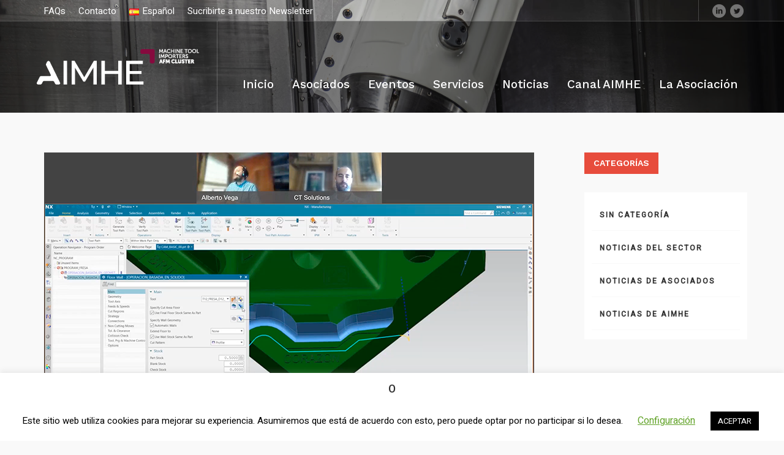

--- FILE ---
content_type: text/html; charset=UTF-8
request_url: https://aimhe.org/avantek-pone-a-su-disposicion-un-webinar-bajo-demanda-sobre-nx-cam/
body_size: 14189
content:
<!DOCTYPE html>
<html lang="es-ES" class="cmsmasters_html">
<head>
<meta charset="UTF-8" />
<meta name="viewport" content="width=device-width, initial-scale=1, maximum-scale=1" />
<meta name="format-detection" content="telephone=no" />
<link rel="profile" href="http://gmpg.org/xfn/11" />
<link rel="pingback" href="https://aimhe.org/xmlrpc.php" />
<title>Avantek pone a su disposición un Webinar bajo demanda sobre NX CAM &#8211; AIMHE</title>
<link rel='dns-prefetch' href='//fonts.googleapis.com' />
<link rel='dns-prefetch' href='//s.w.org' />
<link rel="alternate" type="application/rss+xml" title="AIMHE &raquo; Feed" href="https://aimhe.org/feed/" />
<link rel="alternate" type="application/rss+xml" title="AIMHE &raquo; Feed de los comentarios" href="https://aimhe.org/comments/feed/" />
<link rel="alternate" type="application/rss+xml" title="AIMHE &raquo; Comentario Avantek pone a su disposición un Webinar bajo demanda sobre NX CAM del feed" href="https://aimhe.org/avantek-pone-a-su-disposicion-un-webinar-bajo-demanda-sobre-nx-cam/feed/" />
		<script type="text/javascript">
			window._wpemojiSettings = {"baseUrl":"https:\/\/s.w.org\/images\/core\/emoji\/13.0.1\/72x72\/","ext":".png","svgUrl":"https:\/\/s.w.org\/images\/core\/emoji\/13.0.1\/svg\/","svgExt":".svg","source":{"concatemoji":"https:\/\/aimhe.org\/wp-includes\/js\/wp-emoji-release.min.js?ver=5.6.16"}};
			!function(e,a,t){var n,r,o,i=a.createElement("canvas"),p=i.getContext&&i.getContext("2d");function s(e,t){var a=String.fromCharCode;p.clearRect(0,0,i.width,i.height),p.fillText(a.apply(this,e),0,0);e=i.toDataURL();return p.clearRect(0,0,i.width,i.height),p.fillText(a.apply(this,t),0,0),e===i.toDataURL()}function c(e){var t=a.createElement("script");t.src=e,t.defer=t.type="text/javascript",a.getElementsByTagName("head")[0].appendChild(t)}for(o=Array("flag","emoji"),t.supports={everything:!0,everythingExceptFlag:!0},r=0;r<o.length;r++)t.supports[o[r]]=function(e){if(!p||!p.fillText)return!1;switch(p.textBaseline="top",p.font="600 32px Arial",e){case"flag":return s([127987,65039,8205,9895,65039],[127987,65039,8203,9895,65039])?!1:!s([55356,56826,55356,56819],[55356,56826,8203,55356,56819])&&!s([55356,57332,56128,56423,56128,56418,56128,56421,56128,56430,56128,56423,56128,56447],[55356,57332,8203,56128,56423,8203,56128,56418,8203,56128,56421,8203,56128,56430,8203,56128,56423,8203,56128,56447]);case"emoji":return!s([55357,56424,8205,55356,57212],[55357,56424,8203,55356,57212])}return!1}(o[r]),t.supports.everything=t.supports.everything&&t.supports[o[r]],"flag"!==o[r]&&(t.supports.everythingExceptFlag=t.supports.everythingExceptFlag&&t.supports[o[r]]);t.supports.everythingExceptFlag=t.supports.everythingExceptFlag&&!t.supports.flag,t.DOMReady=!1,t.readyCallback=function(){t.DOMReady=!0},t.supports.everything||(n=function(){t.readyCallback()},a.addEventListener?(a.addEventListener("DOMContentLoaded",n,!1),e.addEventListener("load",n,!1)):(e.attachEvent("onload",n),a.attachEvent("onreadystatechange",function(){"complete"===a.readyState&&t.readyCallback()})),(n=t.source||{}).concatemoji?c(n.concatemoji):n.wpemoji&&n.twemoji&&(c(n.twemoji),c(n.wpemoji)))}(window,document,window._wpemojiSettings);
		</script>
		<style type="text/css">
img.wp-smiley,
img.emoji {
	display: inline !important;
	border: none !important;
	box-shadow: none !important;
	height: 1em !important;
	width: 1em !important;
	margin: 0 .07em !important;
	vertical-align: -0.1em !important;
	background: none !important;
	padding: 0 !important;
}
</style>
	<link rel='stylesheet' id='wp-block-library-css'  href='https://aimhe.org/wp-includes/css/dist/block-library/style.min.css?ver=5.6.16' type='text/css' media='all' />
<link rel='stylesheet' id='contact-form-7-css'  href='https://aimhe.org/wp-content/plugins/contact-form-7/includes/css/styles.css?ver=5.5.6.1' type='text/css' media='all' />
<link rel='stylesheet' id='cookie-law-info-css'  href='https://aimhe.org/wp-content/plugins/cookie-law-info/legacy/public/css/cookie-law-info-public.css?ver=3.2.6' type='text/css' media='all' />
<link rel='stylesheet' id='cookie-law-info-gdpr-css'  href='https://aimhe.org/wp-content/plugins/cookie-law-info/legacy/public/css/cookie-law-info-gdpr.css?ver=3.2.6' type='text/css' media='all' />
<link rel='stylesheet' id='rs-plugin-settings-css'  href='https://aimhe.org/wp-content/plugins/revslider/public/assets/css/settings.css?ver=5.4.8.3' type='text/css' media='all' />
<style id='rs-plugin-settings-inline-css' type='text/css'>
#rs-demo-id {}
</style>
<link rel='stylesheet' id='wp-event-manager-event-tags-frontend-css'  href='https://aimhe.org/wp-content/plugins/wp-event-manager-event-tags/assets/css/style.min.css?ver=5.6.16' type='text/css' media='all' />
<link rel='stylesheet' id='wp-event-manager-frontend-css'  href='https://aimhe.org/wp-content/plugins/wp-event-manager/assets/css/frontend.min.css?ver=5.6.16' type='text/css' media='all' />
<link rel='stylesheet' id='wp-event-manager-jquery-ui-css-css'  href='https://aimhe.org/wp-content/plugins/wp-event-manager/assets/js/jquery-ui/jquery-ui.css?ver=5.6.16' type='text/css' media='all' />
<link rel='stylesheet' id='wp-event-manager-jquery-timepicker-css-css'  href='https://aimhe.org/wp-content/plugins/wp-event-manager/assets/js/jquery-timepicker/jquery.timepicker.min.css?ver=5.6.16' type='text/css' media='all' />
<link rel='stylesheet' id='wp-event-manager-grid-style-css'  href='https://aimhe.org/wp-content/plugins/wp-event-manager/assets/css/wpem-grid.min.css?ver=5.6.16' type='text/css' media='all' />
<link rel='stylesheet' id='wp-event-manager-font-style-css'  href='https://aimhe.org/wp-content/plugins/wp-event-manager/assets/fonts/style.css?ver=5.6.16' type='text/css' media='all' />
<link rel='stylesheet' id='ivory-search-styles-css'  href='https://aimhe.org/wp-content/plugins/add-search-to-menu/public/css/ivory-search.min.css?ver=5.5.7' type='text/css' media='all' />
<link rel='stylesheet' id='heavy-theme-style-css'  href='https://aimhe.org/wp-content/themes/heavy/style.css?ver=1.0.0' type='text/css' media='screen, print' />
<link rel='stylesheet' id='heavy-style-css'  href='https://aimhe.org/wp-content/themes/heavy/theme-framework/theme-style/css/style.css?ver=1.0.0' type='text/css' media='screen, print' />
<style id='heavy-style-inline-css' type='text/css'>

	.header_mid .header_mid_inner .logo_wrap {
		width : 265px;
	}

	.header_mid_inner .logo img.logo_retina {
		width : 132.5px;
	}


			.headline_outer {
				background-image:url(https://aimhe.org/wp-content/uploads/2021/05/fresadora4-i.jpg);
				background-repeat:no-repeat;
				background-attachment:scroll;
				background-size:cover;
			}
			
			.headline_outer:not(.cmsmasters_headline_img_enabled) .headline_color {
				background-color:#f9f9f9;
			}
			
			.headline_outer:not(.cmsmasters_headline_img_enabled) .cmsmasters_dot:before {
				background-image:-webkit-linear-gradient(90deg, #f9f9f9 5px, transparent 0px);
				background-image:-moz-linear-gradient(90deg, #f9f9f9 5px, transparent 0px);
				background-image:-ms-linear-gradient(90deg, #f9f9f9 5px, transparent 0px);
				background-image:-o-linear-gradient(90deg, #f9f9f9 5px, transparent 0px);
				background-image:linear-gradient(90deg, #f9f9f9 5px, transparent 0px);
			}
			
			.headline_outer:not(.cmsmasters_headline_img_enabled) .cmsmasters_dot:after {
				background-image:-webkit-linear-gradient(0deg, #f9f9f9 5px, transparent 0px);
				background-image:-moz-linear-gradient(0deg, #f9f9f9 5px, transparent 0px);
				background-image:-ms-linear-gradient(0deg, #f9f9f9 5px, transparent 0px);
				background-image:-o-linear-gradient(0deg, #f9f9f9 5px, transparent 0px);
				background-image:linear-gradient(0deg, #f9f9f9 5px, transparent 0px);
			}
			
			.headline_inner.align_center, 
			.headline_inner:not(.align_center) .headline_aligner, 
			.cmsmasters_breadcrumbs_aligner {
				min-height:110px;
			}
			

	.header_top {
		height : 34px;
	}
	
	.header_mid {
		height : 150px;
	}
	
	.header_bot {
		height : 65px;
	}
	
	#page.cmsmasters_heading_after_header #middle, 
	#page.cmsmasters_heading_under_header #middle .headline .headline_outer {
		padding-top : 150px;
	}
	
	#page.cmsmasters_heading_after_header.enable_header_top #middle, 
	#page.cmsmasters_heading_under_header.enable_header_top #middle .headline .headline_outer {
		padding-top : 184px;
	}
	
	#page.cmsmasters_heading_after_header.enable_header_bottom #middle, 
	#page.cmsmasters_heading_under_header.enable_header_bottom #middle .headline .headline_outer {
		padding-top : 215px;
	}
	
	#page.cmsmasters_heading_after_header.enable_header_top.enable_header_bottom #middle, 
	#page.cmsmasters_heading_under_header.enable_header_top.enable_header_bottom #middle .headline .headline_outer {
		padding-top : 249px;
	}
	
	@media only screen and (max-width: 1024px) {
		.header_top,
		.header_mid,
		.header_bot {
			height : auto;
		}
		
		.header_mid .header_mid_inner > div {
			height : 150px;
		}
		
		.header_bot .header_bot_inner > div {
			height : 65px;
		}
		
		#page.cmsmasters_heading_after_header #middle, 
		#page.cmsmasters_heading_under_header #middle .headline .headline_outer, 
		#page.cmsmasters_heading_after_header.enable_header_top #middle, 
		#page.cmsmasters_heading_under_header.enable_header_top #middle .headline .headline_outer, 
		#page.cmsmasters_heading_after_header.enable_header_bottom #middle, 
		#page.cmsmasters_heading_under_header.enable_header_bottom #middle .headline .headline_outer, 
		#page.cmsmasters_heading_after_header.enable_header_top.enable_header_bottom #middle, 
		#page.cmsmasters_heading_under_header.enable_header_top.enable_header_bottom #middle .headline .headline_outer {
			padding-top : 0 !important;
		}
	}
	
	@media only screen and (max-width: 540px) {
		.header_mid .header_mid_inner > div, 
		.header_bot .header_bot_inner > div {
			height:auto;
		}
	}

</style>
<link rel='stylesheet' id='heavy-adaptive-css'  href='https://aimhe.org/wp-content/themes/heavy/theme-framework/theme-style/css/adaptive.css?ver=1.0.0' type='text/css' media='screen, print' />
<link rel='stylesheet' id='heavy-retina-css'  href='https://aimhe.org/wp-content/themes/heavy/theme-framework/theme-style/css/retina.css?ver=1.0.0' type='text/css' media='screen' />
<link rel='stylesheet' id='heavy-icons-css'  href='https://aimhe.org/wp-content/themes/heavy/css/fontello.css?ver=1.0.0' type='text/css' media='screen' />
<link rel='stylesheet' id='heavy-icons-custom-css'  href='https://aimhe.org/wp-content/themes/heavy/theme-vars/theme-style/css/fontello-custom.css?ver=1.0.0' type='text/css' media='screen' />
<link rel='stylesheet' id='animate-css'  href='https://aimhe.org/wp-content/themes/heavy/css/animate.css?ver=1.0.0' type='text/css' media='screen' />
<link rel='stylesheet' id='ilightbox-css'  href='https://aimhe.org/wp-content/themes/heavy/css/ilightbox.css?ver=2.2.0' type='text/css' media='screen' />
<link rel='stylesheet' id='ilightbox-skin-dark-css'  href='https://aimhe.org/wp-content/themes/heavy/css/ilightbox-skins/dark-skin.css?ver=2.2.0' type='text/css' media='screen' />
<link rel='stylesheet' id='heavy-fonts-schemes-css'  href='https://aimhe.org/wp-content/uploads/cmsmasters_styles/heavy.css?ver=1.0.0' type='text/css' media='screen' />
<link rel='stylesheet' id='google-fonts-css'  href='//fonts.googleapis.com/css?family=Heebo%3A400%2C500%7CWork+Sans%3A400%2C500%2C600%2C700&#038;ver=5.6.16' type='text/css' media='all' />
<link rel='stylesheet' id='heavy-gutenberg-frontend-style-css'  href='https://aimhe.org/wp-content/themes/heavy/gutenberg/cmsmasters-framework/theme-style/css/frontend-style.css?ver=1.0.0' type='text/css' media='screen' />
<link rel='stylesheet' id='recent-posts-widget-with-thumbnails-public-style-css'  href='https://aimhe.org/wp-content/plugins/recent-posts-widget-with-thumbnails/public.css?ver=7.1.1' type='text/css' media='all' />
<script type='text/javascript' src='https://aimhe.org/wp-content/plugins/wp-jquery-update-test/assets/jquery-1.12.4-wp.min.js?ver=1.12.4-wp' id='jquery-core-js'></script>
<script type='text/javascript' src='https://aimhe.org/wp-content/plugins/wp-jquery-update-test/assets/jquery-migrate-1.4.1.js?ver=1,4,1' id='jquery-migrate-js'></script>
<script type='text/javascript' id='cookie-law-info-js-extra'>
/* <![CDATA[ */
var Cli_Data = {"nn_cookie_ids":[],"cookielist":[],"non_necessary_cookies":[],"ccpaEnabled":"","ccpaRegionBased":"","ccpaBarEnabled":"","strictlyEnabled":["necessary","obligatoire"],"ccpaType":"gdpr","js_blocking":"","custom_integration":"","triggerDomRefresh":"","secure_cookies":""};
var cli_cookiebar_settings = {"animate_speed_hide":"500","animate_speed_show":"500","background":"#FFF","border":"#b1a6a6c2","border_on":"","button_1_button_colour":"#000","button_1_button_hover":"#000000","button_1_link_colour":"#fff","button_1_as_button":"1","button_1_new_win":"","button_2_button_colour":"#333","button_2_button_hover":"#292929","button_2_link_colour":"#444","button_2_as_button":"","button_2_hidebar":"","button_3_button_colour":"#000","button_3_button_hover":"#000000","button_3_link_colour":"#fff","button_3_as_button":"1","button_3_new_win":"","button_4_button_colour":"#000","button_4_button_hover":"#000000","button_4_link_colour":"#62a329","button_4_as_button":"","button_7_button_colour":"#61a229","button_7_button_hover":"#4e8221","button_7_link_colour":"#fff","button_7_as_button":"1","button_7_new_win":"","font_family":"inherit","header_fix":"","notify_animate_hide":"1","notify_animate_show":"","notify_div_id":"#cookie-law-info-bar","notify_position_horizontal":"right","notify_position_vertical":"bottom","scroll_close":"","scroll_close_reload":"","accept_close_reload":"","reject_close_reload":"","showagain_tab":"1","showagain_background":"#fff","showagain_border":"#000","showagain_div_id":"#cookie-law-info-again","showagain_x_position":"100px","text":"#000","show_once_yn":"","show_once":"10000","logging_on":"","as_popup":"","popup_overlay":"1","bar_heading_text":"0","cookie_bar_as":"banner","popup_showagain_position":"bottom-right","widget_position":"left"};
var log_object = {"ajax_url":"https:\/\/aimhe.org\/wp-admin\/admin-ajax.php"};
/* ]]> */
</script>
<script type='text/javascript' src='https://aimhe.org/wp-content/plugins/cookie-law-info/legacy/public/js/cookie-law-info-public.js?ver=3.2.6' id='cookie-law-info-js'></script>
<script type='text/javascript' src='https://aimhe.org/wp-content/themes/heavy/js/debounced-resize.min.js?ver=1.0.0' id='debounced-resize-js'></script>
<script type='text/javascript' src='https://aimhe.org/wp-content/themes/heavy/js/modernizr.min.js?ver=1.0.0' id='modernizr-js'></script>
<script type='text/javascript' src='https://aimhe.org/wp-content/themes/heavy/js/respond.min.js?ver=1.0.0' id='respond-js'></script>
<script type='text/javascript' src='https://aimhe.org/wp-content/themes/heavy/js/jquery.iLightBox.min.js?ver=2.2.0' id='iLightBox-js'></script>
<script type='text/javascript' id='ai-js-js-extra'>
/* <![CDATA[ */
var MyAjax = {"ajaxurl":"https:\/\/aimhe.org\/wp-admin\/admin-ajax.php","security":"f85d0bc44e"};
/* ]]> */
</script>
<script type='text/javascript' src='https://aimhe.org/wp-content/plugins/advanced-iframe/js/ai.min.js?ver=198901' id='ai-js-js'></script>
<link rel="https://api.w.org/" href="https://aimhe.org/wp-json/" /><link rel="alternate" type="application/json" href="https://aimhe.org/wp-json/wp/v2/posts/14428" /><link rel="EditURI" type="application/rsd+xml" title="RSD" href="https://aimhe.org/xmlrpc.php?rsd" />
<link rel="wlwmanifest" type="application/wlwmanifest+xml" href="https://aimhe.org/wp-includes/wlwmanifest.xml" /> 
<meta name="generator" content="WordPress 5.6.16" />
<link rel="canonical" href="https://aimhe.org/avantek-pone-a-su-disposicion-un-webinar-bajo-demanda-sobre-nx-cam/" />
<link rel='shortlink' href='https://aimhe.org/?p=14428' />
<link rel="alternate" type="application/json+oembed" href="https://aimhe.org/wp-json/oembed/1.0/embed?url=https%3A%2F%2Faimhe.org%2Favantek-pone-a-su-disposicion-un-webinar-bajo-demanda-sobre-nx-cam%2F" />
<link rel="alternate" type="text/xml+oembed" href="https://aimhe.org/wp-json/oembed/1.0/embed?url=https%3A%2F%2Faimhe.org%2Favantek-pone-a-su-disposicion-un-webinar-bajo-demanda-sobre-nx-cam%2F&#038;format=xml" />
 <style> .ppw-ppf-input-container { background-color: !important; padding: px!important; border-radius: px!important; } .ppw-ppf-input-container div.ppw-ppf-headline { font-size: px!important; font-weight: !important; color: !important; } .ppw-ppf-input-container div.ppw-ppf-desc { font-size: px!important; font-weight: !important; color: !important; } .ppw-ppf-input-container label.ppw-pwd-label { font-size: px!important; font-weight: !important; color: !important; } div.ppwp-wrong-pw-error { font-size: px!important; font-weight: !important; color: #dc3232!important; background: !important; } .ppw-ppf-input-container input[type='submit'] { color: !important; background: !important; } .ppw-ppf-input-container input[type='submit']:hover { color: !important; background: !important; } .ppw-ppf-desc-below { font-size: px!important; font-weight: !important; color: !important; } </style>  <style> .ppw-form { background-color: !important; padding: px!important; border-radius: px!important; } .ppw-headline.ppw-pcp-pf-headline { font-size: px!important; font-weight: !important; color: !important; } .ppw-description.ppw-pcp-pf-desc { font-size: px!important; font-weight: !important; color: !important; } .ppw-pcp-pf-desc-above-btn { display: block; } .ppw-pcp-pf-desc-below-form { font-size: px!important; font-weight: !important; color: !important; } .ppw-input label.ppw-pcp-password-label { font-size: px!important; font-weight: !important; color: !important; } .ppw-form input[type='submit'] { color: !important; background: !important; } .ppw-form input[type='submit']:hover { color: !important; background: !important; } div.ppw-error.ppw-pcp-pf-error-msg { font-size: px!important; font-weight: !important; color: #dc3232!important; background: !important; } </style> <meta name="generator" content="Powered by Visual Composer Website Builder - fast and easy-to-use drag and drop visual editor for WordPress."/><noscript><style>.vce-row-container .vcv-lozad {display: none}</style></noscript>
<style type="text/css"></style>
<meta name="generator" content="Powered by Slider Revolution 5.4.8.3 - responsive, Mobile-Friendly Slider Plugin for WordPress with comfortable drag and drop interface." />
<style>
.synved-social-resolution-single {
display: inline-block;
}
.synved-social-resolution-normal {
display: inline-block;
}
.synved-social-resolution-hidef {
display: none;
}

@media only screen and (min--moz-device-pixel-ratio: 2),
only screen and (-o-min-device-pixel-ratio: 2/1),
only screen and (-webkit-min-device-pixel-ratio: 2),
only screen and (min-device-pixel-ratio: 2),
only screen and (min-resolution: 2dppx),
only screen and (min-resolution: 192dpi) {
	.synved-social-resolution-normal {
	display: none;
	}
	.synved-social-resolution-hidef {
	display: inline-block;
	}
}
</style><link rel="icon" href="https://aimhe.org/wp-content/uploads/2023/09/cropped-AIMHE-favicon-32x32.png" sizes="32x32" />
<link rel="icon" href="https://aimhe.org/wp-content/uploads/2023/09/cropped-AIMHE-favicon-192x192.png" sizes="192x192" />
<link rel="apple-touch-icon" href="https://aimhe.org/wp-content/uploads/2023/09/cropped-AIMHE-favicon-180x180.png" />
<meta name="msapplication-TileImage" content="https://aimhe.org/wp-content/uploads/2023/09/cropped-AIMHE-favicon-270x270.png" />
<script type="text/javascript">function setREVStartSize(e){									
						try{ e.c=jQuery(e.c);var i=jQuery(window).width(),t=9999,r=0,n=0,l=0,f=0,s=0,h=0;
							if(e.responsiveLevels&&(jQuery.each(e.responsiveLevels,function(e,f){f>i&&(t=r=f,l=e),i>f&&f>r&&(r=f,n=e)}),t>r&&(l=n)),f=e.gridheight[l]||e.gridheight[0]||e.gridheight,s=e.gridwidth[l]||e.gridwidth[0]||e.gridwidth,h=i/s,h=h>1?1:h,f=Math.round(h*f),"fullscreen"==e.sliderLayout){var u=(e.c.width(),jQuery(window).height());if(void 0!=e.fullScreenOffsetContainer){var c=e.fullScreenOffsetContainer.split(",");if (c) jQuery.each(c,function(e,i){u=jQuery(i).length>0?u-jQuery(i).outerHeight(!0):u}),e.fullScreenOffset.split("%").length>1&&void 0!=e.fullScreenOffset&&e.fullScreenOffset.length>0?u-=jQuery(window).height()*parseInt(e.fullScreenOffset,0)/100:void 0!=e.fullScreenOffset&&e.fullScreenOffset.length>0&&(u-=parseInt(e.fullScreenOffset,0))}f=u}else void 0!=e.minHeight&&f<e.minHeight&&(f=e.minHeight);e.c.closest(".rev_slider_wrapper").css({height:f})					
						}catch(d){console.log("Failure at Presize of Slider:"+d)}						
					};</script>
		<style type="text/css" id="wp-custom-css">
			.card-img-top {
  object-fit: contain !important;
  object-position: center center !important;
}		</style>
		<style type="text/css" media="screen">.is-menu path.search-icon-path { fill: #848484;}body .popup-search-close:after, body .search-close:after { border-color: #848484;}body .popup-search-close:before, body .search-close:before { border-color: #848484;}</style>			<style type="text/css">
						#is-ajax-search-result-11178 .is-ajax-search-post,                        
	            #is-ajax-search-result-11178 .is-show-more-results,
	            #is-ajax-search-details-11178 .is-ajax-search-items > div {
					background-color: #efefef !important;
				}
            			.is-form-id-11178 .is-search-submit:focus,
			.is-form-id-11178 .is-search-submit:hover,
			.is-form-id-11178 .is-search-submit,
            .is-form-id-11178 .is-search-icon {
			                        border-color: #dd3333 !important;			}
            			.is-form-id-11178 .is-search-input::-webkit-input-placeholder {
			    color: #cccccc !important;
			}
			.is-form-id-11178 .is-search-input:-moz-placeholder {
			    color: #cccccc !important;
			    opacity: 1;
			}
			.is-form-id-11178 .is-search-input::-moz-placeholder {
			    color: #cccccc !important;
			    opacity: 1;
			}
			.is-form-id-11178 .is-search-input:-ms-input-placeholder {
			    color: #cccccc !important;
			}
                        			.is-form-style-1.is-form-id-11178 .is-search-input:focus,
			.is-form-style-1.is-form-id-11178 .is-search-input:hover,
			.is-form-style-1.is-form-id-11178 .is-search-input,
			.is-form-style-2.is-form-id-11178 .is-search-input:focus,
			.is-form-style-2.is-form-id-11178 .is-search-input:hover,
			.is-form-style-2.is-form-id-11178 .is-search-input,
			.is-form-style-3.is-form-id-11178 .is-search-input:focus,
			.is-form-style-3.is-form-id-11178 .is-search-input:hover,
			.is-form-style-3.is-form-id-11178 .is-search-input,
			.is-form-id-11178 .is-search-input:focus,
			.is-form-id-11178 .is-search-input:hover,
			.is-form-id-11178 .is-search-input {
                                color: #cccccc !important;                                border-color: #ffffff !important;                                background-color: #ffffff !important;			}
                        			</style>
		</head>
<body class="post-template-default single single-post postid-14428 single-format-standard vcwb heavy">


<!-- Start Page -->
<div id="page" class="chrome_only cmsmasters_liquid fixed_header enable_header_top cmsmasters_heading_under_header hfeed site">

<!-- Start Main -->
<div id="main">
	
<!-- Start Header -->
<header id="header">
	<div class="header_top" data-height="34"><div class="header_top_outer"><div class="header_top_inner"><div class="header_top_right">
<div class="social_wrap">
	<div class="social_wrap_inner">
		<ul>
				<li>
					<a href="https://www.linkedin.com/pub/aimhe-asociaci%C3%B3n-importadores-m%C3%A1quina-herramienta-espa%C3%B1a/53/952/941" class="cmsmasters_social_icon cmsmasters_social_icon_1 cmsmasters-icon-linkedin-circled" title="Linkedin" target="_blank"></a>
				</li>
				<li>
					<a href="https://twitter.com/aimhe_spain" class="cmsmasters_social_icon cmsmasters_social_icon_2 cmsmasters-icon-twitter-circled" title="Twitter"></a>
				</li>
		</ul>
	</div>
</div></div><div class="header_top_left"><div class="top_nav_wrap"><a class="responsive_top_nav" href="javascript:void(0)"><span></span></a><nav><div class="menu-top-line-navigation-container"><ul id="top_line_nav" class="top_line_nav"><li id="menu-item-3242" class="menu-item menu-item-type-post_type menu-item-object-page menu-item-3242"><a href="https://aimhe.org/faqs/"><span class="nav_item_wrap">FAQs</span></a></li>
<li id="menu-item-13589" class="menu-item menu-item-type-post_type menu-item-object-page menu-item-13589"><a href="https://aimhe.org/contacts/"><span class="nav_item_wrap">Contacto</span></a></li>
<li id="menu-item-13524" class="pll-parent-menu-item menu-item menu-item-type-custom menu-item-object-custom current-menu-parent menu-item-has-children menu-item-13524"><a href="#pll_switcher"><span class="nav_item_wrap"><img src="[data-uri]" alt="Español" width="16" height="11" style="width: 16px; height: 11px;" /><span style="margin-left:0.3em;">Español</span></span></a>
<ul class="sub-menu">
	<li id="menu-item-13524-en" class="lang-item lang-item-1112 lang-item-en no-translation lang-item-first menu-item menu-item-type-custom menu-item-object-custom menu-item-13524-en"><a href="https://aimhe.org/en/home/" hreflang="en-GB" lang="en-GB"><span class="nav_item_wrap"><img src="[data-uri]" alt="English" width="16" height="11" style="width: 16px; height: 11px;" /><span style="margin-left:0.3em;">English</span></span></a></li>
	<li id="menu-item-13524-es" class="lang-item lang-item-1115 lang-item-es current-lang menu-item menu-item-type-custom menu-item-object-custom menu-item-13524-es"><a href="https://aimhe.org/avantek-pone-a-su-disposicion-un-webinar-bajo-demanda-sobre-nx-cam/" hreflang="es-ES" lang="es-ES"><span class="nav_item_wrap"><img src="[data-uri]" alt="Español" width="16" height="11" style="width: 16px; height: 11px;" /><span style="margin-left:0.3em;">Español</span></span></a></li>
</ul>
</li>
<li id="menu-item-13775" class="menu-item menu-item-type-post_type menu-item-object-page menu-item-13775"><a href="https://aimhe.org/news/"><span class="nav_item_wrap">Sucribirte a nuestro Newsletter</span></a></li>
</ul></div></nav></div></div></div></div><div class="header_top_but closed"><span class="cmsmasters_theme_icon_slide_bottom"></span></div></div><div class="header_mid" data-height="150"><div class="header_mid_outer"><div class="header_mid_inner"><div class="logo_wrap"><a href="https://aimhe.org/" title="AIMHE" class="logo">
	<img src="https://aimhe.org/wp-content/uploads/2023/09/aimhe_neg_col.png" alt="AIMHE" /><img class="logo_retina" src="https://aimhe.org/wp-content/uploads/2023/09/aimhe_neg_col.png" alt="AIMHE" width="133" height="29" /></a>
</div><div class="resp_mid_nav_wrap"><div class="resp_mid_nav_outer"><a class="responsive_nav resp_mid_nav" href="javascript:void(0)"><span></span></a></div></div><!-- Start Navigation --><div class="mid_nav_wrap"><nav><div class="menu-primary-navigation-container"><ul id="navigation" class="mid_nav navigation"><li id="menu-item-3236" class="menu-item menu-item-type-custom menu-item-object-custom menu-item-3236 menu-item-depth-0"><a href="/"><span class="nav_item_wrap"><span class="nav_title">Inicio</span></span></a></li>
<li id="menu-item-13620" class="menu-item menu-item-type-post_type menu-item-object-page menu-item-13620 menu-item-depth-0"><a href="https://aimhe.org/asociados/"><span class="nav_item_wrap"><span class="nav_title">Asociados</span></span></a></li>
<li id="menu-item-14907" class="menu-item menu-item-type-post_type menu-item-object-page menu-item-14907 menu-item-depth-0"><a href="https://aimhe.org/eventos/"><span class="nav_item_wrap"><span class="nav_title">Eventos</span></span></a></li>
<li id="menu-item-11249" class="menu-item menu-item-type-post_type menu-item-object-page menu-item-11249 menu-item-depth-0"><a href="https://aimhe.org/servicios/"><span class="nav_item_wrap"><span class="nav_title">Servicios</span></span></a></li>
<li id="menu-item-13768" class="menu-item menu-item-type-post_type menu-item-object-page menu-item-13768 menu-item-depth-0"><a href="https://aimhe.org/noticias/"><span class="nav_item_wrap"><span class="nav_title">Noticias</span></span></a></li>
<li id="menu-item-13677" class="menu-item menu-item-type-custom menu-item-object-custom menu-item-13677 menu-item-depth-0"><a target="_blank" href="https://www.youtube.com/@aimhe9359/videos"><span class="nav_item_wrap"><span class="nav_title">Canal AIMHE</span></span></a></li>
<li id="menu-item-3235" class="menu-item menu-item-type-custom menu-item-object-custom menu-item-has-children menu-item-3235 menu-item-depth-0"><a><span class="nav_item_wrap"><span class="nav_title">La Asociación</span></span></a>
<ul class="sub-menu">
	<li id="menu-item-3252" class="menu-item menu-item-type-post_type menu-item-object-page menu-item-3252 menu-item-depth-1"><a href="https://aimhe.org/nosotros/"><span class="nav_item_wrap"><span class="nav_title">Nosotros</span></span></a>	</li>
	<li id="menu-item-15006" class="menu-item menu-item-type-post_type menu-item-object-page menu-item-15006 menu-item-depth-1"><a href="https://aimhe.org/asamblea-general/"><span class="nav_item_wrap"><span class="nav_title">Asamblea General</span></span></a>	</li>
	<li id="menu-item-14989" class="menu-item menu-item-type-post_type menu-item-object-page menu-item-14989 menu-item-depth-1"><a href="https://aimhe.org/junta-directiva/"><span class="nav_item_wrap"><span class="nav_title">Junta Directiva</span></span></a>	</li>
	<li id="menu-item-3255" class="menu-item menu-item-type-post_type menu-item-object-page menu-item-3255 menu-item-depth-1"><a href="https://aimhe.org/faqs/"><span class="nav_item_wrap"><span class="nav_title">FAQs</span></span></a>	</li>
	<li id="menu-item-3245" class="menu-item menu-item-type-post_type menu-item-object-page menu-item-3245 menu-item-depth-1"><a href="https://aimhe.org/contacts/"><span class="nav_item_wrap"><span class="nav_title">Contacto</span></span></a>	</li>
</ul>
</li>
</ul></div></nav></div><!-- Finish Navigation --></div></div></div></header>
<!-- Finish Header -->


<!-- Start Middle -->
<div id="middle">
<div class="headline cmsmasters_color_scheme_default">
				<div class="headline_outer cmsmasters_headline_disabled cmsmasters_headline_img_enabled">
					<div class="headline_color"></div></div>
			</div><div class="middle_inner">
<div class="content_wrap r_sidebar">

<!-- Start Content -->
<div class="content entry">
	<div class="blog opened-article"><!-- Start Post Single Article -->
<article id="post-14428" class="cmsmasters_open_post post-14428 post type-post status-publish format-standard has-post-thumbnail hentry category-noticias-de-asociados">
	<figure class="cmsmasters_img_wrap"><a href="https://aimhe.org/wp-content/uploads/2021/06/Noticia1.png" title="Avantek pone a su disposición un Webinar bajo demanda sobre NX CAM" rel="ilightbox[cmsmasters_open_post_img_697b7e2aaf438]" class="cmsmasters_img_link"><img width="800" height="479" src="https://aimhe.org/wp-content/uploads/2021/06/Noticia1.png" class=" wp-post-image" alt="Avantek pone a su disposición un Webinar bajo demanda sobre NX CAM" loading="lazy" title="Noticia1" srcset="https://aimhe.org/wp-content/uploads/2021/06/Noticia1.png 800w, https://aimhe.org/wp-content/uploads/2021/06/Noticia1-300x180.png 300w, https://aimhe.org/wp-content/uploads/2021/06/Noticia1-768x460.png 768w, https://aimhe.org/wp-content/uploads/2021/06/Noticia1-580x347.png 580w" sizes="(max-width: 800px) 100vw, 800px" /></a></figure><div class="cmsmasters_post_cont_inner"><div class="cmsmasters_post_cont_inner_dot"></div><div class="cmsmasters_post_cont_info entry-meta"><span class="cmsmasters_post_category"><a href="https://aimhe.org/category/noticias-de-asociados/" class="cmsmasters_cat_color cmsmasters_cat_1107" rel="category tag">Noticias de Asociados</a></span></div><header class="cmsmasters_post_header entry-header"><h2 class="cmsmasters_post_title entry-title">Avantek pone a su disposición un Webinar bajo demanda sobre NX CAM</h2></header><footer class="cmsmasters_post_footer entry-meta"><span class="cmsmasters_post_date"><abbr class="published" title="28/06/2021">28/06/2021</abbr><abbr class="dn date updated" title="28/06/2021">28/06/2021</abbr></span></footer></div><div class="cmsmasters_post_content entry-content cmsmasters_post_content_padding"><p>¿Sabías que es el software NX CAM el que se adapta a cualquier flujo de trabajo? ¿Conoces la opción de Adaptiv Milling (desbaste adaptativo) incluida en la licencia básica? ¿Has oído hablar de la programación CAM basada en semillas?</p>
<p><a href="https://avantek.es/"><strong>Avantek Soluciones PLM</strong></a>, <a href="https://www.plm.automation.siemens.com/global/es/?pid=0013000000HYMiIAAX&amp;spi=4044175"><strong>Partner de Siemens Digital Industries Software</strong></a>, organizó un seminario online el pasado <strong>16 de junio</strong> con el objetivo de dar a conocer en detalle las aplicaciones que contiene NX CAM en su licencia básica y que son desconocidas por la mayoría de profesionales.</p>
<p><a href="https://avantek.es/productos/software-nx-siemens/nx-cam-para-la-fabricacion/"><strong>NX CAM </strong></a>constituye el software de fabricación mejor dimensionado del mercado al permitir un alto grado de flexibilidad pero sin que esto signifique perder el control de la herramienta.</p>
<p><strong>Aplicaciones «ocultas» de NX CAM</strong></p>
<p>Las principales aplicaciones «ocultas» que pasan desapercibidas a ojos de los usuarios que de conocerlas potencian el uso de NX CAM, y sobre las que girará el webinar, son:</p>
<ol>
<li>Operaciones basadas en reconocimiento de sólidos vs Operaciones basadas en geometrías lineales</li>
<li>Cavity Milling (desbaste clásico) vs Adaptiv Milling (desbaste adaptativo)</li>
<li>Uso de plantillas</li>
<li>Programación CAM basadas en semillas</li>
</ol>
<p>URL: <a href="https://avantek.es/visualice-video-webinar-que-esconde-nx-cam-siemens-paquete-basico/?utm_source=AIMHE&amp;utm_medium=Webinar&amp;utm_campaign=VisualizarWebinarNXCAM">https://avantek.es/visualice-video-webinar-que-esconde-nx-cam-siemens-paquete-basico/?utm_source=AIMHE&amp;utm_medium=Webinar&amp;utm_campaign=VisualizarWebinarNXCAM</a></p>
<a class="synved-social-button synved-social-button-share synved-social-size-48 synved-social-resolution-single synved-social-provider-twitter nolightbox" data-provider="twitter" target="_blank" rel="nofollow" title="Share on Twitter" href="https://twitter.com/intent/tweet?url=https%3A%2F%2Faimhe.org%2F%3Fp%3D14428&#038;text=Hey%20check%20this%20out" style="font-size: 0px;width:48px;height:48px;margin:0;margin-bottom:5px;margin-right:5px"><img alt="twitter" title="Share on Twitter" class="synved-share-image synved-social-image synved-social-image-share" width="48" height="48" style="display: inline;width:48px;height:48px;margin: 0;padding: 0;border: none" src="https://aimhe.org/wp-content/plugins/social-media-feather/synved-social/image/social/regular/96x96/twitter.png" /></a><a class="synved-social-button synved-social-button-share synved-social-size-48 synved-social-resolution-single synved-social-provider-reddit nolightbox" data-provider="reddit" target="_blank" rel="nofollow" title="Share on Reddit" href="https://www.reddit.com/submit?url=https%3A%2F%2Faimhe.org%2F%3Fp%3D14428&#038;title=Avantek%20pone%20a%20su%20disposici%C3%B3n%20un%20Webinar%20bajo%20demanda%20sobre%20NX%20CAM" style="font-size: 0px;width:48px;height:48px;margin:0;margin-bottom:5px;margin-right:5px"><img alt="reddit" title="Share on Reddit" class="synved-share-image synved-social-image synved-social-image-share" width="48" height="48" style="display: inline;width:48px;height:48px;margin: 0;padding: 0;border: none" src="https://aimhe.org/wp-content/plugins/social-media-feather/synved-social/image/social/regular/96x96/reddit.png" /></a><a class="synved-social-button synved-social-button-share synved-social-size-48 synved-social-resolution-single synved-social-provider-pinterest nolightbox" data-provider="pinterest" target="_blank" rel="nofollow" title="Pin it with Pinterest" href="https://pinterest.com/pin/create/button/?url=https%3A%2F%2Faimhe.org%2F%3Fp%3D14428&#038;media=https%3A%2F%2Faimhe.org%2Fwp-content%2Fuploads%2F2021%2F06%2FNoticia1.png&#038;description=Avantek%20pone%20a%20su%20disposici%C3%B3n%20un%20Webinar%20bajo%20demanda%20sobre%20NX%20CAM" style="font-size: 0px;width:48px;height:48px;margin:0;margin-bottom:5px;margin-right:5px"><img alt="pinterest" title="Pin it with Pinterest" class="synved-share-image synved-social-image synved-social-image-share" width="48" height="48" style="display: inline;width:48px;height:48px;margin: 0;padding: 0;border: none" src="https://aimhe.org/wp-content/plugins/social-media-feather/synved-social/image/social/regular/96x96/pinterest.png" /></a><a class="synved-social-button synved-social-button-share synved-social-size-48 synved-social-resolution-single synved-social-provider-linkedin nolightbox" data-provider="linkedin" target="_blank" rel="nofollow" title="Share on Linkedin" href="https://www.linkedin.com/shareArticle?mini=true&#038;url=https%3A%2F%2Faimhe.org%2F%3Fp%3D14428&#038;title=Avantek%20pone%20a%20su%20disposici%C3%B3n%20un%20Webinar%20bajo%20demanda%20sobre%20NX%20CAM" style="font-size: 0px;width:48px;height:48px;margin:0;margin-bottom:5px;margin-right:5px"><img alt="linkedin" title="Share on Linkedin" class="synved-share-image synved-social-image synved-social-image-share" width="48" height="48" style="display: inline;width:48px;height:48px;margin: 0;padding: 0;border: none" src="https://aimhe.org/wp-content/plugins/social-media-feather/synved-social/image/social/regular/96x96/linkedin.png" /></a><a class="synved-social-button synved-social-button-share synved-social-size-48 synved-social-resolution-single synved-social-provider-mail nolightbox" data-provider="mail" rel="nofollow" title="Share by email" href="mailto:?subject=Avantek%20pone%20a%20su%20disposici%C3%B3n%20un%20Webinar%20bajo%20demanda%20sobre%20NX%20CAM&#038;body=Hey%20check%20this%20out:%20https%3A%2F%2Faimhe.org%2F%3Fp%3D14428" style="font-size: 0px;width:48px;height:48px;margin:0;margin-bottom:5px"><img alt="mail" title="Share by email" class="synved-share-image synved-social-image synved-social-image-share" width="48" height="48" style="display: inline;width:48px;height:48px;margin: 0;padding: 0;border: none" src="https://aimhe.org/wp-content/plugins/social-media-feather/synved-social/image/social/regular/96x96/mail.png" /></a><a class="synved-social-credit" target="_blank" rel="nofollow" title="WordPress Social Media Feather" href="http://synved.com/wordpress-social-media-feather/" style="color:#444;text-decoration:none;font-size:8px;margin-left:5px;vertical-align:10px"><span>by </span><img style="display: inline;margin:0;padding:0;width:16px;height:16px" width="16" height="16" alt="feather" src="https://aimhe.org/wp-content/plugins/social-media-feather/synved-social/image/icon.png" /></a></div></article>
<!-- Finish Post Single Article -->
<aside class="post_nav"><div class="cmsmasters_dot"></div><span class="cmsmasters_prev_post"><a href="https://aimhe.org/stratasys-lleva-la-impresion-3d-multimaterial-al-escritorio-con-la-nueva-stratasys-j35-pro/" rel="prev">Stratasys lleva la impresión 3D multimaterial al escritorio con la nueva Stratasys J35 Pro</a><span class="cmsmasters_prev_arrow"><span></span></span><span class="sub">previous</span></span><span class="cmsmasters_next_post"><a href="https://aimhe.org/avantek-pone-a-su-disposicion-un-webinar-sobre-la-nueva-version-de-nx-de-siemens-nx-1980/" rel="next">Avantek pone a su disposición un Webinar sobre la nueva versión de NX de Siemens: NX 1980</a><span class="cmsmasters_next_arrow"><span></span></span><span class="sub">next</span></span></aside></div></div>
<!-- Finish Content -->


<!-- Start Sidebar -->
<div class="sidebar">
<aside id="widget-categories-2" class="widget widget_categories wpmp-widget wpmegapack_vc wpmp_categories"><h3 class="widgettitle"><span class="wpmp-title-widget">Categorías</span></h3>			<div class="box_categories">
            	<li class="cat-item cat-item-1117"><a href="https://aimhe.org/category/sin-categoria-es/">Sin categoría</a>
</li>
	<li class="cat-item cat-item-1108"><a href="https://aimhe.org/category/noticias-del-sector/">Noticias del Sector</a>
</li>
	<li class="cat-item cat-item-1107"><a href="https://aimhe.org/category/noticias-de-asociados/">Noticias de Asociados</a>
</li>
	<li class="cat-item cat-item-1109"><a href="https://aimhe.org/category/noticias-de-aimhe/">Noticias de AIMHE</a>
</li>
             <div class="wpmp-clear"></div>
            </div>
		</aside>
</div>
<!-- Finish Sidebar -->


		</div>
	</div>
</div>
<!-- Finish Middle -->
	<!-- Start Bottom -->
	<div id="bottom" class="cmsmasters_color_scheme_footer">
		<div class="bottom_bg">
			<div class="bottom_outer">
				<div class="bottom_inner sidebar_layout_14141414">
	<div class="cmsmasters_widget_divider solid"></div><aside id="media_image-6" class="widget widget_media_image"><a href="https://www.afmcluster.com/" target="_blank" rel="noopener"><img class="image " src="https://www.afmcluster.com/style/img/v2/AFM-CLUSTER-footer-white.svg" alt="" width="232" height="150" /></a></aside><aside id="text-10" class="widget widget_text">			<div class="textwidget"></div>
		</aside><aside id="text-9" class="widget widget_text">			<div class="textwidget"></div>
		</aside><aside id="nav_menu-3" class="widget widget_nav_menu"><div class="menu-footer-navigation-container"><ul id="menu-footer-navigation" class="menu"><li id="menu-item-3240" class="menu-item menu-item-type-post_type menu-item-object-page menu-item-3240"><a href="https://aimhe.org/nosotros/">Sobre AIMHE</a></li>
<li id="menu-item-3249" class="menu-item menu-item-type-post_type menu-item-object-page menu-item-3249"><a href="https://aimhe.org/contacts/">Contacto</a></li>
<li id="menu-item-13574" class="menu-item menu-item-type-post_type menu-item-object-page menu-item-13574"><a href="https://aimhe.org/legal/">Legal</a></li>
<li id="menu-item-13575" class="menu-item menu-item-type-post_type menu-item-object-page menu-item-13575"><a href="https://aimhe.org/politica-de-cookies/">Política de cookies</a></li>
</ul></div></aside>				</div>
			</div>
		</div>
	</div>
	<!-- Finish Bottom -->
	<a href="javascript:void(0)" id="slide_top" class="cmsmasters_theme_icon_slide_top_button"><span></span></a>
</div>
<!-- Finish Main -->

<!-- Start Footer -->
<footer id="footer">
	<div class="footer cmsmasters_color_scheme_footer cmsmasters_footer_default">
	<div class="footer_inner">
					<div class="footer_default_right">
				<div class="footer_custom_html_wrap"><div class="footer_custom_html"><a href="/style-1/news/">Suscribirte a nuestro newsletter</a></div></div>			</div>	
					<div class="footer_default_left">
				
<div class="social_wrap">
	<div class="social_wrap_inner">
		<ul>
				<li>
					<a href="https://www.linkedin.com/pub/aimhe-asociaci%C3%B3n-importadores-m%C3%A1quina-herramienta-espa%C3%B1a/53/952/941" class="cmsmasters_social_icon cmsmasters_social_icon_1 cmsmasters-icon-linkedin-circled" title="Linkedin" target="_blank"></a>
				</li>
				<li>
					<a href="https://twitter.com/aimhe_spain" class="cmsmasters_social_icon cmsmasters_social_icon_2 cmsmasters-icon-twitter-circled" title="Twitter"></a>
				</li>
		</ul>
	</div>
</div>		
				<span class="footer_copyright copyright">
				<a class="privacy-policy-link" href="https://aimhe.org/privacidad/">Política de Privacidad</a> / © 2023 AIMHE / Todos los derechos reservados				</span>
			</div>
			</div>
</div></footer>
<!-- Finish Footer -->

</div>
<span class="cmsmasters_responsive_width"></span>
<!-- Finish Page -->

<!--googleoff: all--><div id="cookie-law-info-bar" data-nosnippet="true"><h5 class="cli_messagebar_head">0</h5><span>Este sitio web utiliza cookies para mejorar su experiencia. Asumiremos que está de acuerdo con esto, pero puede optar por no participar si lo desea. <a role='button' class="cli_settings_button" style="margin:5px 20px 5px 20px">Configuración</a><a role='button' data-cli_action="accept" id="cookie_action_close_header" class="medium cli-plugin-button cli-plugin-main-button cookie_action_close_header cli_action_button wt-cli-accept-btn" style="display:inline-block;margin:5px">ACEPTAR</a></span></div><div id="cookie-law-info-again" style="display:none" data-nosnippet="true"><span id="cookie_hdr_showagain">Privacidad y política de cookies</span></div><div class="cli-modal" data-nosnippet="true" id="cliSettingsPopup" tabindex="-1" role="dialog" aria-labelledby="cliSettingsPopup" aria-hidden="true">
  <div class="cli-modal-dialog" role="document">
	<div class="cli-modal-content cli-bar-popup">
		  <button type="button" class="cli-modal-close" id="cliModalClose">
			<svg class="" viewBox="0 0 24 24"><path d="M19 6.41l-1.41-1.41-5.59 5.59-5.59-5.59-1.41 1.41 5.59 5.59-5.59 5.59 1.41 1.41 5.59-5.59 5.59 5.59 1.41-1.41-5.59-5.59z"></path><path d="M0 0h24v24h-24z" fill="none"></path></svg>
			<span class="wt-cli-sr-only">Cerrar</span>
		  </button>
		  <div class="cli-modal-body">
			<div class="cli-container-fluid cli-tab-container">
	<div class="cli-row">
		<div class="cli-col-12 cli-align-items-stretch cli-px-0">
			<div class="cli-privacy-overview">
				<h4>Privacidad</h4>				<div class="cli-privacy-content">
					<div class="cli-privacy-content-text">Las cookies necesitan son absolutamente esenciales para que el sitio web funcione correctamente. Esta categoría solo incluye cookies que funcionalidades básicas y características de seguridad del sitio web. Estas cookies no almacenan ninguna información personal.</div>
				</div>
				<a class="cli-privacy-readmore" aria-label="Mostrar más" role="button" data-readmore-text="Mostrar más" data-readless-text="Mostrar menos"></a>			</div>
		</div>
		<div class="cli-col-12 cli-align-items-stretch cli-px-0 cli-tab-section-container">
												<div class="cli-tab-section">
						<div class="cli-tab-header">
							<a role="button" tabindex="0" class="cli-nav-link cli-settings-mobile" data-target="necessary" data-toggle="cli-toggle-tab">
								Necessary							</a>
															<div class="wt-cli-necessary-checkbox">
									<input type="checkbox" class="cli-user-preference-checkbox"  id="wt-cli-checkbox-necessary" data-id="checkbox-necessary" checked="checked"  />
									<label class="form-check-label" for="wt-cli-checkbox-necessary">Necessary</label>
								</div>
								<span class="cli-necessary-caption">Siempre activado</span>
													</div>
						<div class="cli-tab-content">
							<div class="cli-tab-pane cli-fade" data-id="necessary">
								<div class="wt-cli-cookie-description">
									Las cookies necesarias son absolutamente esenciales para que el sitio web funcione correctamente. Esta categoría solo incluye cookies que garantizan funcionalidades básicas y características de seguridad del sitio web. Estas cookies no almacenan ninguna información personal.								</div>
							</div>
						</div>
					</div>
																		</div>
	</div>
</div>
		  </div>
		  <div class="cli-modal-footer">
			<div class="wt-cli-element cli-container-fluid cli-tab-container">
				<div class="cli-row">
					<div class="cli-col-12 cli-align-items-stretch cli-px-0">
						<div class="cli-tab-footer wt-cli-privacy-overview-actions">
						
															<a id="wt-cli-privacy-save-btn" role="button" tabindex="0" data-cli-action="accept" class="wt-cli-privacy-btn cli_setting_save_button wt-cli-privacy-accept-btn cli-btn">GUARDAR Y ACEPTAR</a>
													</div>
						
					</div>
				</div>
			</div>
		</div>
	</div>
  </div>
</div>
<div class="cli-modal-backdrop cli-fade cli-settings-overlay"></div>
<div class="cli-modal-backdrop cli-fade cli-popupbar-overlay"></div>
<!--googleon: all--><!-- Matomo --><script  type="text/javascript">var _paq = window._paq = window._paq || [];
_paq.push(['trackVisibleContentImpressions']);_paq.push(['trackPageView']);_paq.push(['enableLinkTracking']);_paq.push(['alwaysUseSendBeacon']);_paq.push(['setTrackerUrl', "\/\/aimhe.org\/wp-content\/plugins\/matomo\/app\/matomo.php"]);_paq.push(['setSiteId', '1']);var d=document, g=d.createElement('script'), s=d.getElementsByTagName('script')[0];
g.type='text/javascript'; g.async=true; g.src="\/\/aimhe.org\/wp-content\/uploads\/matomo\/matomo.js"; s.parentNode.insertBefore(g,s);</script><!-- End Matomo Code --><link rel='stylesheet' id='wpmegapack_vc-widget-css'  href='https://aimhe.org/wp-content/plugins/wpmegapack_vc/assets/css/widget.css?ver=5.6.16' type='text/css' media='all' />
<script type='text/javascript' src='https://aimhe.org/wp-content/plugins/cmsmasters-mega-menu/js/jquery.megaMenu.js?ver=1.2.9' id='megamenu-js'></script>
<script type='text/javascript' src='https://aimhe.org/wp-includes/js/dist/vendor/wp-polyfill.min.js?ver=7.4.4' id='wp-polyfill-js'></script>
<script type='text/javascript' id='wp-polyfill-js-after'>
( 'fetch' in window ) || document.write( '<script src="https://aimhe.org/wp-includes/js/dist/vendor/wp-polyfill-fetch.min.js?ver=3.0.0"></scr' + 'ipt>' );( document.contains ) || document.write( '<script src="https://aimhe.org/wp-includes/js/dist/vendor/wp-polyfill-node-contains.min.js?ver=3.42.0"></scr' + 'ipt>' );( window.DOMRect ) || document.write( '<script src="https://aimhe.org/wp-includes/js/dist/vendor/wp-polyfill-dom-rect.min.js?ver=3.42.0"></scr' + 'ipt>' );( window.URL && window.URL.prototype && window.URLSearchParams ) || document.write( '<script src="https://aimhe.org/wp-includes/js/dist/vendor/wp-polyfill-url.min.js?ver=3.6.4"></scr' + 'ipt>' );( window.FormData && window.FormData.prototype.keys ) || document.write( '<script src="https://aimhe.org/wp-includes/js/dist/vendor/wp-polyfill-formdata.min.js?ver=3.0.12"></scr' + 'ipt>' );( Element.prototype.matches && Element.prototype.closest ) || document.write( '<script src="https://aimhe.org/wp-includes/js/dist/vendor/wp-polyfill-element-closest.min.js?ver=2.0.2"></scr' + 'ipt>' );
</script>
<script type='text/javascript' id='contact-form-7-js-extra'>
/* <![CDATA[ */
var wpcf7 = {"api":{"root":"https:\/\/aimhe.org\/wp-json\/","namespace":"contact-form-7\/v1"}};
/* ]]> */
</script>
<script type='text/javascript' src='https://aimhe.org/wp-content/plugins/contact-form-7/includes/js/index.js?ver=5.5.6.1' id='contact-form-7-js'></script>
<script type='text/javascript' src='https://aimhe.org/wp-content/plugins/revslider/public/assets/js/jquery.themepunch.tools.min.js?ver=5.4.8.3' defer='defer' id='tp-tools-js'></script>
<script type='text/javascript' src='https://aimhe.org/wp-content/plugins/revslider/public/assets/js/jquery.themepunch.revolution.min.js?ver=5.4.8.3' defer='defer' id='revmin-js'></script>
<script type='text/javascript' src='https://aimhe.org/wp-content/plugins/revslider/public/assets/js/extensions/revolution.extension.actions.min.js?ver=5.4.8.3' id='revmin-actions-js'></script>
<script type='text/javascript' src='https://aimhe.org/wp-content/plugins/revslider/public/assets/js/extensions/revolution.extension.carousel.min.js?ver=5.4.8.3' id='revmin-carousel-js'></script>
<script type='text/javascript' src='https://aimhe.org/wp-content/plugins/revslider/public/assets/js/extensions/revolution.extension.kenburn.min.js?ver=5.4.8.3' id='revmin-kenburn-js'></script>
<script type='text/javascript' src='https://aimhe.org/wp-content/plugins/revslider/public/assets/js/extensions/revolution.extension.layeranimation.min.js?ver=5.4.8.3' id='revmin-layeranimation-js'></script>
<script type='text/javascript' src='https://aimhe.org/wp-content/plugins/revslider/public/assets/js/extensions/revolution.extension.migration.min.js?ver=5.4.8.3' id='revmin-migration-js'></script>
<script type='text/javascript' src='https://aimhe.org/wp-content/plugins/revslider/public/assets/js/extensions/revolution.extension.navigation.min.js?ver=5.4.8.3' id='revmin-navigation-js'></script>
<script type='text/javascript' src='https://aimhe.org/wp-content/plugins/revslider/public/assets/js/extensions/revolution.extension.parallax.min.js?ver=5.4.8.3' id='revmin-parallax-js'></script>
<script type='text/javascript' src='https://aimhe.org/wp-content/plugins/revslider/public/assets/js/extensions/revolution.extension.slideanims.min.js?ver=5.4.8.3' id='revmin-slideanims-js'></script>
<script type='text/javascript' src='https://aimhe.org/wp-content/plugins/revslider/public/assets/js/extensions/revolution.extension.video.min.js?ver=5.4.8.3' id='revmin-video-js'></script>
<script type='text/javascript' src='https://aimhe.org/wp-content/plugins/wp-event-manager/assets/js/common.min.js?ver=3.1.44' id='wp-event-manager-common-js'></script>
<script type='text/javascript' src='https://aimhe.org/wp-includes/js/jquery/ui/core.min.js?ver=1.12.1' id='jquery-ui-core-js'></script>
<script type='text/javascript' src='https://aimhe.org/wp-content/plugins/wp-event-manager/assets/js/jquery-timepicker/jquery.timepicker.min.js?ver=3.1.44' id='wp-event-manager-jquery-timepicker-js'></script>
<script type='text/javascript' src='https://aimhe.org/wp-includes/js/imagesloaded.min.js?ver=4.1.4' id='imagesloaded-js'></script>
<script type='text/javascript' src='https://aimhe.org/wp-includes/js/masonry.min.js?ver=4.2.2' id='masonry-js'></script>
<script type='text/javascript' src='https://aimhe.org/wp-includes/js/jquery/jquery.masonry.min.js?ver=3.1.2b' id='jquery-masonry-js'></script>
<script type='text/javascript' src='https://aimhe.org/wp-includes/js/jquery/ui/tabs.min.js?ver=1.12.1' id='jquery-ui-tabs-js'></script>
<script type='text/javascript' src='https://aimhe.org/wp-content/themes/heavy/js/cmsmasters-hover-slider.min.js?ver=1.0.0' id='cmsmasters-hover-slider-js'></script>
<script type='text/javascript' src='https://aimhe.org/wp-content/themes/heavy/js/easing.min.js?ver=1.0.0' id='easing-js'></script>
<script type='text/javascript' src='https://aimhe.org/wp-content/themes/heavy/js/easy-pie-chart.min.js?ver=1.0.0' id='easy-pie-chart-js'></script>
<script type='text/javascript' src='https://aimhe.org/wp-content/themes/heavy/js/mousewheel.min.js?ver=1.0.0' id='mousewheel-js'></script>
<script type='text/javascript' src='https://aimhe.org/wp-content/themes/heavy/js/owlcarousel.min.js?ver=1.0.0' id='owlcarousel-js'></script>
<script type='text/javascript' src='https://aimhe.org/wp-content/themes/heavy/js/request-animation-frame.min.js?ver=1.0.0' id='request-animation-frame-js'></script>
<script type='text/javascript' src='https://aimhe.org/wp-content/themes/heavy/js/scrollspy.js?ver=1.0.0' id='scrollspy-js'></script>
<script type='text/javascript' src='https://aimhe.org/wp-content/themes/heavy/js/scroll-to.min.js?ver=1.0.0' id='scroll-to-js'></script>
<script type='text/javascript' src='https://aimhe.org/wp-content/themes/heavy/js/stellar.min.js?ver=1.0.0' id='stellar-js'></script>
<script type='text/javascript' src='https://aimhe.org/wp-content/themes/heavy/js/waypoints.min.js?ver=1.0.0' id='waypoints-js'></script>
<script type='text/javascript' id='heavy-script-js-extra'>
/* <![CDATA[ */
var cmsmasters_script = {"theme_url":"https:\/\/aimhe.org\/wp-content\/themes\/heavy","site_url":"https:\/\/aimhe.org\/","ajaxurl":"https:\/\/aimhe.org\/wp-admin\/admin-ajax.php","nonce_ajax_like":"30e35929ea","nonce_ajax_view":"08374c92c8","project_puzzle_proportion":"0.7245","gmap_api_key":"","gmap_api_key_notice":"Please add your Google Maps API key","gmap_api_key_notice_link":"read more how","primary_color":"#860a3d","ilightbox_skin":"dark","ilightbox_path":"vertical","ilightbox_infinite":"0","ilightbox_aspect_ratio":"1","ilightbox_mobile_optimizer":"1","ilightbox_max_scale":"1","ilightbox_min_scale":"0.2","ilightbox_inner_toolbar":"0","ilightbox_smart_recognition":"0","ilightbox_fullscreen_one_slide":"0","ilightbox_fullscreen_viewport":"center","ilightbox_controls_toolbar":"1","ilightbox_controls_arrows":"0","ilightbox_controls_fullscreen":"1","ilightbox_controls_thumbnail":"1","ilightbox_controls_keyboard":"1","ilightbox_controls_mousewheel":"1","ilightbox_controls_swipe":"1","ilightbox_controls_slideshow":"0","ilightbox_close_text":"Close","ilightbox_enter_fullscreen_text":"Enter Fullscreen (Shift+Enter)","ilightbox_exit_fullscreen_text":"Exit Fullscreen (Shift+Enter)","ilightbox_slideshow_text":"Slideshow","ilightbox_next_text":"Next","ilightbox_previous_text":"Previous","ilightbox_load_image_error":"An error occurred when trying to load photo.","ilightbox_load_contents_error":"An error occurred when trying to load contents.","ilightbox_missing_plugin_error":"The content your are attempting to view requires the <a href='{pluginspage}' target='_blank'>{type} plugin<\\\/a>."};
/* ]]> */
</script>
<script type='text/javascript' src='https://aimhe.org/wp-content/themes/heavy/js/jquery.script.js?ver=1.0.0' id='heavy-script-js'></script>
<script type='text/javascript' id='heavy-theme-script-js-extra'>
/* <![CDATA[ */
var cmsmasters_theme_script = {"primary_color":"#860a3d"};
/* ]]> */
</script>
<script type='text/javascript' src='https://aimhe.org/wp-content/themes/heavy/theme-framework/theme-style/js/jquery.theme-script.js?ver=1.0.0' id='heavy-theme-script-js'></script>
<script type='text/javascript' src='https://aimhe.org/wp-content/themes/heavy/js/jquery.tweet.min.js?ver=1.3.1' id='twitter-js'></script>
<script type='text/javascript' src='https://aimhe.org/wp-content/themes/heavy/js/smooth-sticky.min.js?ver=1.0.2' id='smooth-sticky-js'></script>
<script type='text/javascript' src='https://aimhe.org/wp-includes/js/comment-reply.min.js?ver=5.6.16' id='comment-reply-js'></script>
<script type='text/javascript' id='ivory-search-scripts-js-extra'>
/* <![CDATA[ */
var IvorySearchVars = {"is_analytics_enabled":"1"};
/* ]]> */
</script>
<script type='text/javascript' src='https://aimhe.org/wp-content/plugins/add-search-to-menu/public/js/ivory-search.min.js?ver=5.5.7' id='ivory-search-scripts-js'></script>
<script type='text/javascript' src='https://aimhe.org/wp-includes/js/wp-embed.min.js?ver=5.6.16' id='wp-embed-js'></script>
		<script>
		if ( window.console && window.console.log && window.jQuery ) {
			window.jQuery( function( $ ) {
				var jquery = $.fn.jquery || 'unknown';
				var migrate = $.migrateVersion || 'not available';
				var ui = ( $.ui && $.ui.version ) || 'not available';

				window.console.log(
					'WordPress jQuery:', jquery + ',',
					'Migrate:', migrate + ',',
					'UI:', ui
				);
			} );
		}
		</script>
		</body>
</html>
